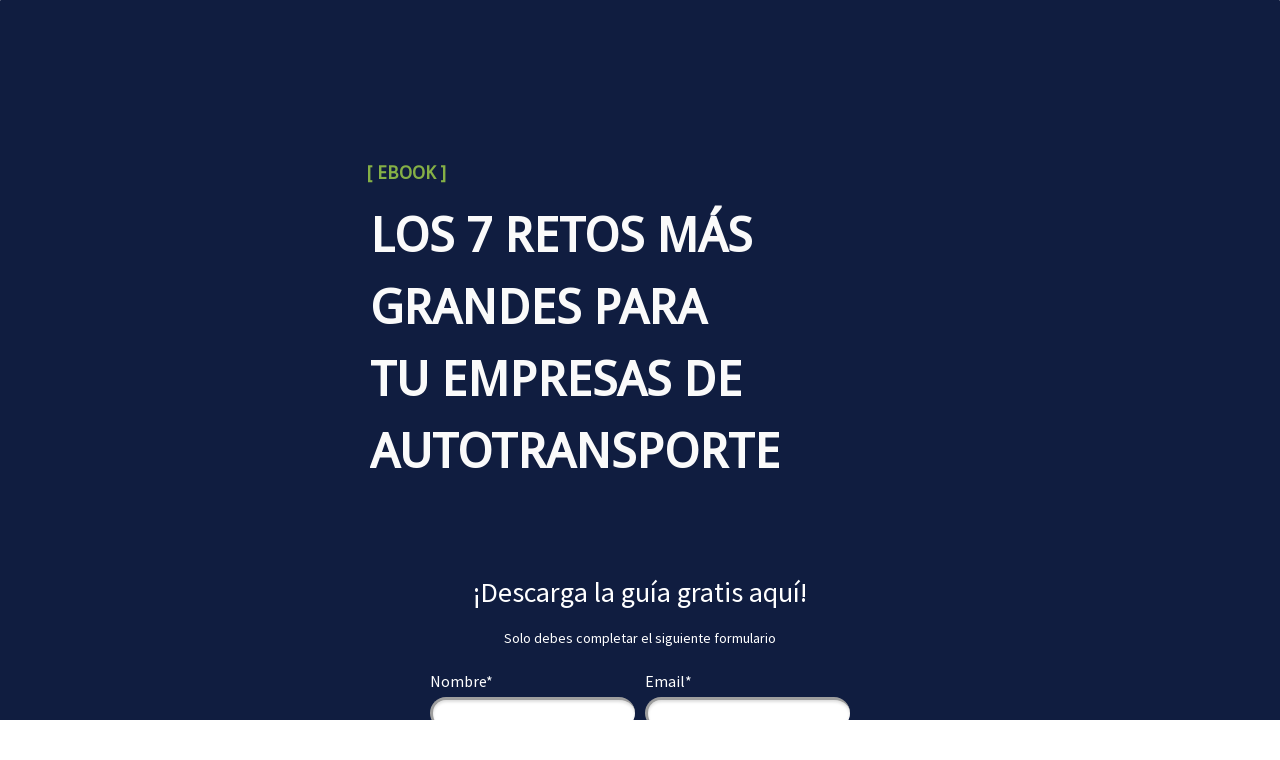

--- FILE ---
content_type: text/html
request_url: https://contenido.ubicalo.com.mx/7-retos-para-empresas?utm_medium=rock-convert
body_size: 9137
content:
<!DOCTYPE html>
<html lang="pt-br">
  <head>
    <meta charset="utf-8">
    <meta http-equiv="X-UA-Compatible" content="IE=edge">
    <meta name="theme-color" content="#000000">
    <meta name="viewport" content="width=device-width, initial-scale=1, shrink-to-fit=no">

    
      <meta name="description" content="Un proceso logístico eficiente y adecuado es indispensable para aumentar la rentabilidad de las empresas de autotransporte. ¡Aquí te dejamos unos tips!">
    

    
      <meta property="og:title" content="7 Retos para las empresas de transporte " />
      <meta name="twitter:title" content="7 Retos para las empresas de transporte " />
    

    
      <meta property="og:image" content="https://d335luupugsy2.cloudfront.net/images%2Flanding_page%2F1406422%2FPortada_7_retos_2.png" />
      <meta name="twitter:image" content="https://d335luupugsy2.cloudfront.net/images%2Flanding_page%2F1406422%2FPortada_7_retos_2.png" />
    

    
      <meta name="twitter:card" content="summary" />
    

    
      <meta property="og:description" content="Un proceso logístico eficiente y adecuado es indispensable para aumentar la rentabilidad de las empresas de autotransporte. ¡Aquí te dejamos unos tips!" />
      <meta name="twitter:description" content="Un proceso logístico eficiente y adecuado es indispensable para aumentar la rentabilidad de las empresas de autotransporte. ¡Aquí te dejamos unos tips!" />
    

    
      <link rel="canonical" href="https://contenido.ubicalo.com.mx/7-retos-para-empresas" />
    

    <title>7 retos del autotransporte</title>

    
    <!-- Reset Browser Styles -->
    <style type="text/css" rel="stylesheet">
      html, body, div, span, applet, object, iframe,
      h1, h2, h3, h4, h5, h6, p, blockquote, pre,
      a, abbr, acronym, address, big, cite, code,
      del, dfn, em, img, ins, kbd, q, s, samp,
      small, strike, strong, sub, sup, tt, var,
      b, u, i, center,
      dl, dt, dd, ol, ul, li,
      fieldset, form, label, legend,
      table, caption, tbody, tfoot, thead, tr, th, td,
      article, aside, canvas, details, embed,
      figure, figcaption, footer, header, hgroup,
      menu, nav, output, ruby, section, summary,
      time, mark, audio, video {
        margin: 0;
        padding: 0;
        border: 0;
        font-size: 100%;
        font: inherit;
        vertical-align: baseline;
      }

      article, aside, details, figcaption, figure,
      footer, header, hgroup, menu, nav, section {
        display: block;
      }

      body {
        line-height: 1;
      }

      img {
        vertical-align: middle;
      }

      ol, ul {
        list-style: none;
      }

      blockquote, q {
        quotes: none;
      }

      blockquote:before, blockquote:after,
      q:before, q:after {
        content: '';
        content: none;
      }

      table {
        border-collapse: collapse;
        border-spacing: 0;
      }

      b, strong {
        font-weight: bold;
      }

      i, em {
        font-style: italic;
      }
    </style>

    <!-- Bricks Main Styles -->
    <style type="text/css" rel="stylesheet">
      * {
        -webkit-box-sizing: border-box;
        -moz-box-sizing: border-box;
        box-sizing: border-box;
      }

      body {
        background-color: #FFFFFF;
        color: #333333;
        font-family: Arial, "Helvetica Neue", Helvetica, sans-serif;
        font-size: 16px;
        line-height: 1.42857;
      }

      h1, h2, h3, h4, h5, h6 {
        font-family: inherit;
        font-weight: 500;
        line-height: 1.2;
        color: inherit;
      }

      h1 { font-size: 41px; }
      h2 { font-size: 34px; }
      h3 { font-size: 28px; }
      h4 { font-size: 20px; }
      h5 { font-size: 16px; }
      h6 { font-size: 14px; }

      .bricks--page {
        width: 100%;
      }

      .bricks--section {
        width: 100%;
      }

      .bricks--section > div {
        margin-left: auto;
        margin-right: auto;
      }

      .bricks--row {
        display: flex;
        flex-flow: column nowrap;
      }

      .bricks--column > div {
        height: 100%;
        display: flex;
        flex-direction: column;
      }

      .bricks--component-box {
        display: flex;
        flex-flow: column nowrap;
        width: 100%;
      }

      @media screen and (min-width: 768px) {
        .bricks--row {
          flex-flow: row nowrap;
        }
      }
    </style>

    <!-- Bricks Component Form Styles -->
    <style type="text/css" rel="stylesheet">
      .bricks-form {
        height: auto;
        width: 100%;
      }

      .bricks-form__fieldset {
        display: flex;
        flex-flow: row wrap;
        margin-left: -5px;
        margin-right: -5px;
      }

      .bricks-form__field {
        display: flex;
        width: 100%;
        flex-grow: 1;
        flex-direction: column;
      }

      .bricks-form__field--hidden {
        display: none;
      }

      .bricks-form__label {
        position: relative !important;
        display: inline-block;
        max-width: 100%;
        margin-bottom: 0.4em;
        line-height: 1.25;
        vertical-align: middle;
      }

      .bricks-form__input {
        display: block;
        width: 100%;
        padding: 0 0.5em;
        line-height: 1.42857;
      }

      .bricks-form__input.error {
        border: 1px solid red !important;
      }

      .bricks-form__field__option .bricks-form__label {
        padding-left: 1.33em;
        margin-bottom: 0.2em;
      }

      .bricks-form__field__option .bricks-form__label input[type="checkbox"],
      .bricks-form__field__option .bricks-form__label input[type="radio"] {
        margin: 0px 0px 0px -1.33em;
      }

      .bricks-form__submit {
        position: relative;
      }
    </style>

    <link rel="preload" href="https://fonts.googleapis.com/css?family=Bitter|Cabin|Crimson+Text|Droid+Sans|Droid+Serif|Lato|Lobster|Montserrat|Old+Standard+TT|Open+Sans|Oswald|Pacifico|Playfair+Display|PT+Sans|Raleway|Rubik|Source+Sans+Pro|Ubuntu|Roboto" as="style" onload="this.onload=null;this.rel='stylesheet'">
    <link rel="preload" href="https://cdnjs.cloudflare.com/ajax/libs/select2/3.5.2/select2.min.css" as="style" onload="this.onload=null;this.rel='stylesheet'">
    <noscript>
      <link rel="stylesheet" href="https://fonts.googleapis.com/css?family=Bitter|Cabin|Crimson+Text|Droid+Sans|Droid+Serif|Lato|Lobster|Montserrat|Old+Standard+TT|Open+Sans|Oswald|Pacifico|Playfair+Display|PT+Sans|Raleway|Rubik|Source+Sans+Pro|Ubuntu|Roboto">
      <link rel="stylesheet" href="https://cdnjs.cloudflare.com/ajax/libs/select2/3.5.2/select2.min.css">
    </noscript>

    <!-- Bricks Static Shared Styles -->
<style type="text/css" rel="stylesheet">
   .bricks--component-video div {
    position: relative;
    height: 0;
    padding-bottom: 56.25%;
    line-height: 0;
    box-sizing: border-box;
  }

   .bricks--component-video div iframe {
    position: absolute;
    left: 0;
    top: 0;
    width: 100%;
    height: 100%;
  }
</style>

    

<!-- Bricks Static Text Styles -->
<style type="text/css" rel="stylesheet">

   .bricks--component-text {
    color: #333;
    line-height: 1.42;
    overflow: hidden;
    word-wrap: break-word;
  }

   .bricks--component-text a {
    color: #31a2ff;
    text-decoration: none;
  }

   .bricks--component-text sub, sup {
    font-size: 75%;
    line-height: 0;
    position: relative;
    vertical-align: baseline;
  }

   .bricks--component-text sub {
    bottom: -0.25em;
  }

   .bricks--component-text sup {
    top: -0.5em;
  }

   .bricks--component-text ol, 
   .bricks--component-text ul {
    padding-left: 1.5em;
  }

   .bricks--component-text ol > li,
   .bricks--component-text ul > li {
    list-style-type: none;
  }

   .bricks--component-text ul > li::before {
    content: '\2022';
  }

   .bricks--component-text li::before {
    display: inline-block;
    white-space: nowrap;
    width: 1.2em;
  }

   .bricks--component-text li:not(.ql-direction-rtl)::before {
    margin-left: -1.5em;
    margin-right: 0.3em;
    text-align: right;
  }

   .bricks--component-text li.ql-direction-rtl::before {
    margin-left: 0.3em;
    margin-right: -1.5em;
  }

   .bricks--component-text ol li:not(.ql-direction-rtl),
   .bricks--component-text ul li:not(.ql-direction-rtl) {
    padding-left: 1.5em;
  }

   .bricks--component-text ol li.ql-direction-rtl,
   .bricks--component-text ul li.ql-direction-rtl {
    padding-right: 1.5em;
  }

   .bricks--component-text ol li {
    counter-reset: list-1 list-2 list-3 list-4 list-5 list-6 list-7 list-8 list-9;
    counter-increment: list-0;
  }

   .bricks--component-text ol li:before {
    content: counter(list-0, decimal) '. ';
  }

   .bricks--component-text ol li.ql-indent-1 {
    counter-increment: list-1;
  }

   .bricks--component-text ol li.ql-indent-1:before {
    content: counter(list-1, lower-alpha) '. ';
  }

   .bricks--component-text ol li.ql-indent-1 {
    counter-reset: list-2 list-3 list-4 list-5 list-6 list-7 list-8 list-9;
  }

   .bricks--component-text ol li.ql-indent-2 {
    counter-increment: list-2;
  }

   .bricks--component-text ol li.ql-indent-2:before {
    content: counter(list-2, lower-roman) '. ';
  }

   .bricks--component-text ol li.ql-indent-2 {
    counter-reset: list-3 list-4 list-5 list-6 list-7 list-8 list-9;
  }

   .bricks--component-text ol li.ql-indent-3 {
    counter-increment: list-3;
  }

   .bricks--component-text ol li.ql-indent-3:before {
    content: counter(list-3, decimal) '. ';
  }

   .bricks--component-text ol li.ql-indent-3 {
    counter-reset: list-4 list-5 list-6 list-7 list-8 list-9;
  }

   .bricks--component-text ol li.ql-indent-4 {
    counter-increment: list-4;
  }

   .bricks--component-text ol li.ql-indent-4:before {
    content: counter(list-4, lower-alpha) '. ';
  }

   .bricks--component-text ol li.ql-indent-4 {
    counter-reset: list-5 list-6 list-7 list-8 list-9;
  }

   .bricks--component-text ol li.ql-indent-5 {
    counter-increment: list-5;
  }

   .bricks--component-text ol li.ql-indent-5:before {
    content: counter(list-5, lower-roman) '. ';
  }

   .bricks--component-text ol li.ql-indent-5 {
    counter-reset: list-6 list-7 list-8 list-9;
  }

   .bricks--component-text ol li.ql-indent-6 {
    counter-increment: list-6;
  }

   .bricks--component-text ol li.ql-indent-6:before {
    content: counter(list-6, decimal) '. ';
  }

   .bricks--component-text ol li.ql-indent-6 {
    counter-reset: list-7 list-8 list-9;
  }

   .bricks--component-text ol li.ql-indent-7 {
    counter-increment: list-7;
  }

   .bricks--component-text ol li.ql-indent-7:before {
    content: counter(list-7, lower-alpha) '. ';
  }

   .bricks--component-text ol li.ql-indent-7 {
    counter-reset: list-8 list-9;
  }

   .bricks--component-text ol li.ql-indent-8 {
    counter-increment: list-8;
  }

   .bricks--component-text ol li.ql-indent-8:before {
    content: counter(list-8, lower-roman) '. ';
  }

   .bricks--component-text ol li.ql-indent-8 {
    counter-reset: list-9;
  }

   .bricks--component-text ol li.ql-indent-9 {
    counter-increment: list-9;
  }

   .bricks--component-text ol li.ql-indent-9:before {
    content: counter(list-9, decimal) '. ';
  }

   .bricks--component-text .ql-indent-1:not(.ql-direction-rtl) {
    padding-left: 3em;
  }

   .bricks--component-text li.ql-indent-1:not(.ql-direction-rtl) {
    padding-left: 4.5em;
  }

   .bricks--component-text .ql-indent-1.ql-direction-rtl.ql-align-right {
    padding-right: 3em;
  }

   .bricks--component-text li.ql-indent-1.ql-direction-rtl.ql-align-right {
    padding-right: 4.5em;
  }

   .bricks--component-text .ql-indent-2:not(.ql-direction-rtl) {
    padding-left: 6em;
  }

   .bricks--component-text li.ql-indent-2:not(.ql-direction-rtl) {
    padding-left: 7.5em;
  }

   .bricks--component-text .ql-indent-2.ql-direction-rtl.ql-align-right {
    padding-right: 6em;
  }

   .bricks--component-text li.ql-indent-2.ql-direction-rtl.ql-align-right {
    padding-right: 7.5em;
  }

   .bricks--component-text .ql-indent-3:not(.ql-direction-rtl) {
    padding-left: 9em;
  }

   .bricks--component-text li.ql-indent-3:not(.ql-direction-rtl) {
    padding-left: 10.5em;
  }

   .bricks--component-text .ql-indent-3.ql-direction-rtl.ql-align-right {
    padding-right: 9em;
  }

   .bricks--component-text li.ql-indent-3.ql-direction-rtl.ql-align-right {
    padding-right: 10.5em;
  }

   .bricks--component-text .ql-indent-4:not(.ql-direction-rtl) {
    padding-left: 12em;
  }

   .bricks--component-text li.ql-indent-4:not(.ql-direction-rtl) {
    padding-left: 13.5em;
  }

   .bricks--component-text .ql-indent-4.ql-direction-rtl.ql-align-right {
    padding-right: 12em;
  }

   .bricks--component-text li.ql-indent-4.ql-direction-rtl.ql-align-right {
    padding-right: 13.5em;
  }

   .bricks--component-text .ql-indent-5:not(.ql-direction-rtl) {
    padding-left: 15em;
  }

   .bricks--component-text li.ql-indent-5:not(.ql-direction-rtl) {
    padding-left: 16.5em;
  }

   .bricks--component-text .ql-indent-5.ql-direction-rtl.ql-align-right {
    padding-right: 15em;
  }

   .bricks--component-text li.ql-indent-5.ql-direction-rtl.ql-align-right {
    padding-right: 16.5em;
  }

   .bricks--component-text .ql-indent-6:not(.ql-direction-rtl) {
    padding-left: 18em;
  }

   .bricks--component-text li.ql-indent-6:not(.ql-direction-rtl) {
    padding-left: 19.5em;
  }

   .bricks--component-text .ql-indent-6.ql-direction-rtl.ql-align-right {
    padding-right: 18em;
  }

   .bricks--component-text li.ql-indent-6.ql-direction-rtl.ql-align-right {
    padding-right: 19.5em;
  }

   .bricks--component-text .ql-indent-7:not(.ql-direction-rtl) {
    padding-left: 21em;
  }

   .bricks--component-text li.ql-indent-7:not(.ql-direction-rtl) {
    padding-left: 22.5em;
  }

   .bricks--component-text .ql-indent-7.ql-direction-rtl.ql-align-right {
    padding-right: 21em;
  }

   .bricks--component-text li.ql-indent-7.ql-direction-rtl.ql-align-right {
    padding-right: 22.5em;
  }

   .bricks--component-text .ql-indent-8:not(.ql-direction-rtl) {
    padding-left: 24em;
  }

   .bricks--component-text li.ql-indent-8:not(.ql-direction-rtl) {
    padding-left: 25.5em;
  }

   .bricks--component-text .ql-indent-8.ql-direction-rtl.ql-align-right {
    padding-right: 24em;
  }

   .bricks--component-text li.ql-indent-8.ql-direction-rtl.ql-align-right {
    padding-right: 25.5em;
  }

   .bricks--component-text .ql-indent-9:not(.ql-direction-rtl) {
    padding-left: 27em;
  }

   .bricks--component-text li.ql-indent-9:not(.ql-direction-rtl) {
    padding-left: 28.5em;
  }

   .bricks--component-text .ql-indent-9.ql-direction-rtl.ql-align-right {
    padding-right: 27em;
  }

   .bricks--component-text li.ql-indent-9.ql-direction-rtl.ql-align-right {
    padding-right: 28.5em;
  }

   .bricks--component-text .ql-direction-rtl {
    direction: rtl;
    text-align: inherit;
  }
  
</style>


    <!-- Defines page width style to row components -->
    <style>
      .bricks--section > div {
        max-width: 960px;
      }
    </style>
    
    
    
    
      <script type="text/javascript" src="https://ajax.googleapis.com/ajax/libs/jquery/1.11.2/jquery.min.js"></script>
      <script type="text/javascript" src="https://d335luupugsy2.cloudfront.net/js/jquery.validate/1.9/jquery.validate.min.js"></script>
      <script type="text/javascript" src="https://cdnjs.cloudflare.com/ajax/libs/select2/3.5.2/select2.min.js"></script>
      <script type="text/javascript" src="https://d335luupugsy2.cloudfront.net/js/lead-tracking/stable/plugins/jquery.cookie.v1.4.1.min.js"></script>
      <script type="text/javascript" src="https://d335luupugsy2.cloudfront.net/js/lead-tracking/stable/plugins/math.uuid.v1.4.min.js"></script>
    

    <script type="text/javascript"> </script>

    

  </head>
  <body>
    
      <input type="hidden" id="ga4-measurement-id" value="G-78JPWGLGFT">
      <input type="hidden" id="has-gtm" value="false">
    

    <div class="bricks--container">
      <div class="bricks--page">
        

<style type="text/css" rel="stylesheet">
  
    #rd-section-js7sskwg {
      
          background-color: rgba(16,29,64,1);
        
      border-bottom-style: none;
      border-color: #000000;
      border-left-style: none;
      border-radius: 1px;
      border-right-style: none;
      border-top-style: none;
      border-width: 1px;
    }

    #rd-section-js7sskwg > div:not(.bricks--row) {
      min-height: 0px;
    }
  

  
</style>

<section id="rd-section-js7sskwg" class="bricks--section rd-section">
  

<style type="text/css" rel="stylesheet">
  
    #rd-row-jsokbdeh {
      min-height: 119px;
    }

    #rd-row-jsokbdeh .bricks--column > div {
      min-height: 119px;
    }

    @media (max-width: 480px) {
      #rd-row-jsokbdeh.bricks--row {
        min-height: auto;
      }
    }

    @media screen and (max-width: 767px) {
      #rd-row-jsokbdeh.bricks--row.rd-row {
        min-height: auto;
      }
    }
  
</style>

<div id="rd-row-jsokbdeh" class="bricks--row rd-row">
  

<style type="text/css" rel="stylesheet">
  
    #rd-column-jsokbdei {
      flex: 12 0 0;
    }

    #rd-column-jsokbdei > div {
      
          background-color: transparent;
        
      justify-content: center;
      padding-top: 0px;
      padding-right: 10px;
      padding-bottom: 0px;
      padding-left: 10px;
    }
    @media screen and (max-width: 767px) {
      #rd-column-jsokbdei > div {
        min-height: auto !important;
      }
    }
  

  
</style>

<div id="rd-column-jsokbdei" class="bricks--column rd-column">
  <div>
    

<style type="text/css" rel="stylesheet">
  
    #rd-image-joq3m2lu {
      margin-top: 20px;
      margin-bottom: 0px;
      align-self: center;
      max-width: 181px;
    }

    #rd-image-joq3m2lu a,
    #rd-image-joq3m2lu img {
      width: 181px;
      max-width: 100%;
      height: auto;
      border-bottom-style: none;
      border-color: #000000;
      border-left-style: none;
      border-radius: 1px;
      border-right-style: none;
      border-top-style: none;
      border-width: 1px;
    }
    @media screen and (max-width: 767px) {
      #rd-image-joq3m2lu {
        align-self: center;
      }
    }
  

  
</style>



<div id="rd-image-joq3m2lu" class="bricks--component bricks--component-image rd-image">
  
        <img loading="lazy" src="https://d335luupugsy2.cloudfront.net/cms/files/88854/1586449151/$se7gim1ky2s" alt="">

  
</div>

  </div>
</div>

</div>


<style type="text/css" rel="stylesheet">
  
    #rd-row-js7sskwh {
      min-height: 312px;
    }

    #rd-row-js7sskwh .bricks--column > div {
      min-height: 312px;
    }

    @media (max-width: 480px) {
      #rd-row-js7sskwh.bricks--row {
        min-height: auto;
      }
    }

    @media screen and (max-width: 767px) {
      #rd-row-js7sskwh.bricks--row.rd-row {
        min-height: auto;
      }
    }
  
</style>

<div id="rd-row-js7sskwh" class="bricks--row rd-row">
  

<style type="text/css" rel="stylesheet">
  
    #rd-column-js7sskwi {
      flex: 12 0 0;
    }

    #rd-column-js7sskwi > div {
      
          background-color: transparent;
        
      justify-content: center;
      padding-top: 0px;
      padding-right: 10px;
      padding-bottom: 0px;
      padding-left: 10px;
    }
    @media screen and (max-width: 767px) {
      #rd-column-js7sskwi > div {
        min-height: auto !important;
      }
    }
  

  
</style>

<div id="rd-column-js7sskwi" class="bricks--column rd-column">
  <div>
    
<style type="text/css" rel="stylesheet">
  
    #rd-text-js7szyri {
      display: block;
      border-bottom-style: none;
      border-color: #000000;
      border-left-style: none;
      border-radius: 0px;
      border-right-style: none;
      border-top-style: none;
      border-width: 1px;
      min-height: auto0px;
      max-width: 546px;
      margin-top: 40px;
      margin-bottom: 24px;
      align-self: center;
      width: 100%;
      word-break: break-word;
    }
  

  
</style>

<div id="rd-text-js7szyri" class="bricks--component bricks--component-text rd-text">
  <p style="text-align: left; line-height: 1.5;"><strong style="font-size: 18px; color: rgb(133, 176, 70); font-family: &quot;Droid Sans&quot;, sans-serif;">[ EBOOK ]</strong></p>
</div>



<style type="text/css" rel="stylesheet">
  
    #rd-text-joq3m2ly {
      display: block;
      border-bottom-style: none;
      border-color: #000000;
      border-left-style: none;
      border-radius: 0px;
      border-right-style: none;
      border-top-style: none;
      border-width: 1px;
      min-height: auto0px;
      max-width: 540px;
      margin-top: -10px;
      margin-bottom: 0px;
      align-self: center;
      width: 100%;
      word-break: break-word;
    }
  

  
</style>

<div id="rd-text-joq3m2ly" class="bricks--component bricks--component-text rd-text">
  <h1 style="text-align: left; line-height: 1.5;"><strong style="font-size: 48px; font-family: &quot;Droid Sans&quot;, sans-serif; color: rgb(250, 250, 250);">LOS 7 RETOS MÁS</strong></h1><h1 style="text-align: left; line-height: 1.5;"><strong style="font-size: 48px; font-family: &quot;Droid Sans&quot;, sans-serif; color: rgb(250, 250, 250);">GRANDES PARA</strong></h1><h1 style="text-align: left; line-height: 1.5;"><strong style="font-size: 48px; font-family: &quot;Droid Sans&quot;, sans-serif; color: rgb(250, 250, 250);">TU EMPRESAS DE</strong></h1><h1 style="text-align: left; line-height: 1.5;"><strong style="font-size: 48px; font-family: &quot;Droid Sans&quot;, sans-serif; color: rgb(250, 250, 250);">﻿AUTOTRANSPORTE</strong></h1><p style="line-height: 1.25; text-align: center;"><br></p>
</div>




<style type="text/css" rel="stylesheet">
  
    #rd-image-js7sx3f3 {
      margin-top: 15px;
      margin-bottom: 15px;
      align-self: center;
      max-width: 555px;
    }

    #rd-image-js7sx3f3 a,
    #rd-image-js7sx3f3 img {
      width: 555px;
      max-width: 100%;
      height: auto;
      border-bottom-style: none;
      border-color: #000000;
      border-left-style: none;
      border-radius: 0px;
      border-right-style: none;
      border-top-style: none;
      border-width: 1px;
    }
    @media screen and (max-width: 767px) {
      #rd-image-js7sx3f3 {
        align-self: center;
      }
    }
  

  
</style>



<div id="rd-image-js7sx3f3" class="bricks--component bricks--component-image rd-image">
  
        <img loading="lazy" src="https://d335luupugsy2.cloudfront.net/cms/files/88854/1586449151/$cr915kd42vo" alt="">

  
</div>

  </div>
</div>

</div>


<style type="text/css" rel="stylesheet">
  
    #rd-row-jsokawo0 {
      min-height: 50px;
    }

    #rd-row-jsokawo0 .bricks--column > div {
      min-height: 50px;
    }

    @media (max-width: 480px) {
      #rd-row-jsokawo0.bricks--row {
        min-height: auto;
      }
    }

    @media screen and (max-width: 767px) {
      #rd-row-jsokawo0.bricks--row.rd-row {
        min-height: auto;
      }
    }
  
</style>

<div id="rd-row-jsokawo0" class="bricks--row rd-row">
  

<style type="text/css" rel="stylesheet">
  
    #rd-column-jsokawo1 {
      flex: 12 0 0;
    }

    #rd-column-jsokawo1 > div {
      
          background-color: transparent;
        
      justify-content: center;
      padding-top: 0px;
      padding-right: 10px;
      padding-bottom: 0px;
      padding-left: 10px;
    }
    @media screen and (max-width: 767px) {
      #rd-column-jsokawo1 > div {
        min-height: auto !important;
      }
    }
  

  
</style>

<div id="rd-column-jsokawo1" class="bricks--column rd-column">
  <div>
    
<style type="text/css" rel="stylesheet">
  
    #rd-text-joq3m2m3 {
      display: block;
      border-bottom-style: none;
      border-color: #62e7fe;
      border-left-style: none;
      border-radius: 0px;
      border-right-style: none;
      border-top-style: none;
      border-width: 1px;
      min-height: -1px;
      max-width: 760px;
      margin-top: 5px;
      margin-bottom: 5px;
      align-self: center;
      width: 100%;
      word-break: break-word;
    }
  

  
</style>

<div id="rd-text-joq3m2m3" class="bricks--component bricks--component-text rd-text">
  <h2 style="text-align: center; line-height: 1.5;"><span style="font-size: 28px; font-family: &quot;Source Sans Pro&quot;, sans-serif; color: rgb(255, 255, 255);">¡Descarga la guía gratis aquí!</span></h2>
</div>



<style type="text/css" rel="stylesheet">
  
    #rd-text-joq3m2m4 {
      display: block;
      border-bottom-style: none;
      border-color: #000000;
      border-left-style: none;
      border-radius: 0px;
      border-right-style: none;
      border-top-style: none;
      border-width: 1px;
      min-height: -1px;
      max-width: 760px;
      margin-top: 5px;
      margin-bottom: 5px;
      align-self: center;
      width: 100%;
      word-break: break-word;
    }
  

  
</style>

<div id="rd-text-joq3m2m4" class="bricks--component bricks--component-text rd-text">
  <p style="text-align: center; line-height: 1.5;"><span style="font-family: &quot;Source Sans Pro&quot;, sans-serif; color: rgb(255, 255, 255); font-size: 14px;">Solo debes completar el siguiente formulario</span></p>
</div>






<style type="text/css" rel="stylesheet">
  

  
    #rd-form-joq3m2m5 {
      display: flex;
      flex-direction: column;
      align-self: center;
      max-width: 420px;
      margin-top: 16px;
      margin-bottom: 32px;
    }

    #rd-form-joq3m2m5 .bricks-form__fieldset {
      flex-flow: row wrap;
      align-items: flex-start;
    }

    #rd-form-joq3m2m5 .bricks-form__field {
      margin-bottom: 8px;
      padding: 0 5px;
      width: 50.0%;
    }

    #rd-form-joq3m2m5 .bricks-form__field.bricks-form__privacy,
    #rd-form-joq3m2m5 .bricks-form__field.bricks-form__terms {
        width: 100%;
    }

    @media screen and (max-width: 768px) {
      #rd-form-joq3m2m5 .bricks-form__field {
        width: 100%;
        padding: 0;
      }
    }

    #rd-form-joq3m2m5 .bricks-form__static {
      color: #FFFFFF;
      font-family: Source Sans Pro, sans-serif;
      font-size: 16px;
      font-style: normal;
      font-weight: normal;
    }

    #rd-form-joq3m2m5 .bricks-form__static a {
      color: #FFFFFF;
      text-decoration: underline;
    }

    #rd-form-joq3m2m5 .bricks-form__label {
      color: #FFFFFF;
      display: inline-block;
      font-family: Source Sans Pro, sans-serif;
      font-size: 16px;
      font-style: normal;
      font-weight: normal;
      text-align: left;
      text-decoration: none;
    }

    #rd-form-joq3m2m5 label.error {
      color: #DC3543;
      font-size: 12px;
      line-height: 1.1;
      padding: 2px 0 0 4px;
    }

    #rd-form-joq3m2m5 .bricks-form__label.always-visible,
    #rd-form-joq3m2m5 .bricks-form__field__option .bricks-form__label {
      display: inline-block;
    }

    #rd-form-joq3m2m5 .bricks-form__field[data-step].step-hidden {
      display: none;
    }

    #rd-form-joq3m2m5 .bricks-form__input {
      color: #555555;
      background-color: #ffffff;
      border-bottom-style: none;
      border-left-style: solid;
      border-right-style: none;
      border-top-style: solid;
      border-color: #9e9e9e;
      border-radius: 16px;
      border-width: 3px;
      font-family: Source Sans Pro, sans-serif;
      font-size: 16px;
      
          box-shadow: inset 0px 2px 3px #ddd;
          -webkit-box-shadow: inset 0px 2px 3px #ddd;
          -moz-box-shadow: inset 0px 2px 3px #ddd;
        ;
    }

    #rd-form-joq3m2m5 .bricks-form__input::placeholder {
      color: transparent;
    }

    #rd-form-joq3m2m5 .bricks-form__input.select2-container {
      padding: 0 !important;
    }

    #rd-form-joq3m2m5 .select2-container .select2-choice {
      height: 32px !important;
      line-height: 32px !important;

      color: #555555 !important;
      font-family: Source Sans Pro, sans-serif !important;
      font-size: 16px !important;
      background: #ffffff;
    }

    #rd-form-joq3m2m5 .select2-container .select2-choice .select2-arrow b {
      background-position: 0 5px !important;
    }

    #rd-form-joq3m2m5 .select2-container .select2-choice .select2-arrow {
      background: none;
      border: none;
    }

    #rd-form-joq3m2m5 .bricks-form__input:not(textarea) {
      height: 32px;
    }

    #rd-form-joq3m2m5 .bricks-form__submit {
      display: flex;
      flex-direction: column;
    }

    #rd-form-joq3m2m5 .with-select-flags > .phone-input-group > .select2-container > .select2-choice {
      border-top-right-radius: 0 !important;
      border-bottom-right-radius: 0 !important;
      border-style: none;
    }
    #rd-form-joq3m2m5 .with-select-flags > .phone-input-group > .select2-container > .select2-choice > .select2-chosen {
      margin-right: 0px;
    }

    #rd-form-joq3m2m5 .with-select-flags > .phone-input-group > .select2-container > .select2-choice > .select2-chosen > .flag {
      vertical-align: middle;
    }

    #rd-form-joq3m2m5 .with-select-flags > .phone-input-group > .phone {
      width: calc(100% - 55px);
      display: inline-block;
      border-top-left-radius: 0px !important;
      border-bottom-left-radius: 0px !important;
    }

    #rd-form-joq3m2m5 .with-select-flags > .phone-country {
      display: inline-block;
    }

    #rd-form-joq3m2m5 .with-select-flags > .phone-input-group {
      display: flex;
    }

    #rd-form-joq3m2m5 .with-select-flags > .phone-input-group > .phone-country {
      width: 55px;
      display: inline-block;
    }
  

  

  
</style>


<style type="text/css" rel="stylesheet">
  
    #rd-form-joq3m2m5 input[type="date"] {
      -webkit-appearance: none;
    }
  
</style>

<div
  id="rd-form-joq3m2m5"
  class="bricks--component bricks-form rd-form"
>
  

  <form
    id="conversion-form"
    
    novalidate="novalidate"
    action="https://cta-redirect.rdstation.com/v2/conversions"
    data-typed-fields="1"
    data-lang="es-ES"
    data-asset-action = "aHR0cHM6Ly9kMzM1bHV1cHVnc3kyLmNsb3VkZnJvbnQubmV0L2Ntcy9maWxl
cy84ODg1NC8xNTg2NDY1OTUzNS5fTG9zXzdfcmV0b3NfZGVfbGFfZW1wcmVz
YV9kZV90cmFuc3BvcnRlLnBkZg==
"
    data-ga-ua-id="UA-16687603-1"
    data-recaptcha-public-token=""
  >
    <input type="hidden" name="token_rdstation" value="1406a3dd8b61109bd05c9f6ce48d1832">
    <input type="hidden" name="conversion_identifier" value="7-retos-para-empresas">
    <input type="hidden" name="internal_source" value="2">
    <input type="hidden" name="_rd_experiment_content_id" value="">
    <input type="hidden" name="c_utmz" value=""/>
    <input type="hidden" name="traffic_source" value=""/>
    <input type="hidden" name="privacy_data[browser]" id="privacy_data_browser" />

    

    

    <div
  class="bricks-form__fieldset"
  data-progressive-profiling="4"
  data-multi-step="false"
>
  

<div
  class="bricks-form__field   "
  data-step="1"
  data-is-conditional="false"
  data-conditional-rules='W10=
'
>
  <label for="rd-text_field-g-fKHODjPFc_dcB5Q_5mZg" class="bricks-form__label">
    Nombre*
  </label>
  <input
    id="rd-text_field-g-fKHODjPFc_dcB5Q_5mZg"
    class="bricks-form__input required js-text js-field-name"
    name="name"
    type="text"
    data-use-type="STRING"
    placeholder="Nombre *"
    required="required"
  >
</div>


<div
  class="bricks-form__field  "
  data-step="1"
  data-is-conditional="false"
  data-conditional-rules='W10=
'
>
  <label for="rd-email_field-jGs27qVJ737FCR-sKghyPQ" class="bricks-form__label">
    Email*
  </label>
  <input
    id="rd-email_field-jGs27qVJ737FCR-sKghyPQ"
    class="bricks-form__input required js-email js-field-email"
    name="email"
    type="email"
    data-use-type="STRING"
    data-always-visible="true"
    data-input-mask=""
    placeholder="Email *"
    required="required"
  >
</div>


<div
  class="bricks-form__field   "
  data-step="1"
  data-is-conditional="false"
  data-conditional-rules='W10=
'
>
  <label for="rd-text_field-oy4GUkhDufhbbRN7hOX63g" class="bricks-form__label">
    Estado*
  </label>
  <input
    id="rd-text_field-oy4GUkhDufhbbRN7hOX63g"
    class="bricks-form__input required js-text js-field-open_state"
    name="open_state"
    type="text"
    data-use-type=""
    placeholder="Estado *"
    required="required"
  >
</div>


<div
  class="bricks-form__field  "
  data-step="1"
  data-is-conditional="false"
  data-conditional-rules='W10=
'
>
  <label for="rd-select_field-iAt4GFOW-witndgajMO05g" class="bricks-form__label">
    Interés principal
  </label>

  

  <select
    id="rd-select_field-iAt4GFOW-witndgajMO05g"
    class="bricks-form__input  js-field-cf_interes_principal"
    data-use-type="STRING"
    name="cf_interes_principal"
    
  >
    <option value="">
      
      Selecciona
    </option>
    
      <option value="Seguridad de mi flotilla">Seguridad de mi flotilla</option>
    
      <option value="Seguridad y control de mi flotilla">Seguridad y control de mi flotilla</option>
    
      <option value="Reducción de costos de Diesel">Reducción de costos de Diesel</option>
    
      <option value="Estudios o mera curiosidad">Estudios o mera curiosidad</option>
    
      <option value="Otra">Otra</option>
    
  </select>
</div>


<div
  class="bricks-form__field   "
  data-step="1"
  data-is-conditional="false"
  data-conditional-rules='W10=
'
>
  <label for="rd-text_field-9iELk5Wj2Z7CT6uqy3Xo2g" class="bricks-form__label">
    Empresa*
  </label>
  <input
    id="rd-text_field-9iELk5Wj2Z7CT6uqy3Xo2g"
    class="bricks-form__input required js-text js-field-company"
    name="company"
    type="text"
    data-use-type=""
    placeholder="Empresa *"
    required="required"
  >
</div>


<div
  class="bricks-form__field  "
  data-step="1"
  data-is-conditional="false"
  data-conditional-rules='W10=
'
>
  <label for="rd-select_field-HOHJ7PxPJa9sOoQJ5L2ltQ" class="bricks-form__label">
    Cargo
  </label>

  

  <select
    id="rd-select_field-HOHJ7PxPJa9sOoQJ5L2ltQ"
    class="bricks-form__input  js-field-cf_departamento_de_la_empresa"
    data-use-type="STRING"
    name="cf_departamento_de_la_empresa"
    
  >
    <option value="">
      
      Selecciona
    </option>
    
      <option value="Socio/Propietario">Socio/Propietario</option>
    
      <option value="Director">Director</option>
    
      <option value="Gerente">Gerente</option>
    
      <option value="Jefe/Coordinador">Jefe/Coordinador</option>
    
      <option value="Operativo">Operativo</option>
    
      <option value="Auxiliar/Asistente">Auxiliar/Asistente</option>
    
      <option value="Conductor/Operador">Conductor/Operador</option>
    
      <option value="Busco información para un tercero">Busco información para un tercero</option>
    
      <option value="Otro">Otro</option>
    
  </select>
</div>


<div
  class="bricks-form__field  "
  data-step="1"
  data-is-conditional="false"
  data-conditional-rules='W10=
'
>
  <label for="rd-select_field-JJaLwZhVkb_8EXeEFXhLuA" class="bricks-form__label">
    Ramo de actividad
  </label>

  

  <select
    id="rd-select_field-JJaLwZhVkb_8EXeEFXhLuA"
    class="bricks-form__input  js-field-cf_giro_2"
    data-use-type="STRING"
    name="cf_giro_2"
    
  >
    <option value="">
      
      Selecciona
    </option>
    
      <option value="Transporte Público de Carga">Transporte Público de Carga</option>
    
      <option value="Transporte Pesado de Carga Privada">Transporte Pesado de Carga Privada</option>
    
      <option value="Transporte Ligero de Carga Privada">Transporte Ligero de Carga Privada</option>
    
      <option value="Utilitarios">Utilitarios</option>
    
      <option value="Maquinaria pesada">Maquinaria pesada</option>
    
      <option value="Distribución/Delivery/Reparto">Distribución/Delivery/Reparto</option>
    
      <option value="Aseguradoras/Arrendadoras">Aseguradoras/Arrendadoras</option>
    
      <option value="Taxi/Uber">Taxi/Uber</option>
    
      <option value="Particulares">Particulares</option>
    
      <option value="Otro">Otro</option>
    
  </select>
</div>


<div
  class="bricks-form__field  "
  data-step="1"
  data-is-conditional="false"
  data-conditional-rules='W10=
'
>
  <label for="rd-select_field-SfuLJl2MgnA7CktNurbLAg" class="bricks-form__label">
    Cantidad de vehículos
  </label>

  

  <select
    id="rd-select_field-SfuLJl2MgnA7CktNurbLAg"
    class="bricks-form__input  js-field-cf_cantidad_de_vehiculos_lista"
    data-use-type="STRING"
    name="cf_cantidad_de_vehiculos_lista"
    
  >
    <option value="">
      
      Selecciona
    </option>
    
      <option value="De 1 a 5">De 1 a 5</option>
    
      <option value="De 6 a 19">De 6 a 19</option>
    
      <option value="De 20 a 59">De 20 a 59</option>
    
      <option value="De 60 a 160">De 60 a 160</option>
    
      <option value="Más de 160">Más de 160</option>
    
  </select>
</div>


<div
  class="bricks-form__field  with-select-flags "
  data-step="1"
  data-is-conditional="false"
  data-conditional-rules='W10=
'
>
  <label for="rd-phone_field-1ckSYGlf_5SyF78k_wromg" class="bricks-form__label">
    Teléfono
  </label>
  <div class="phone-input-group">
    
      <div class="form-control phone-country" data-type="countries"></div>
      <div class="country-field" value="MX"></div>
    

    <input
      id="rd-phone_field-1ckSYGlf_5SyF78k_wromg"
      class="bricks-form__input  phone js-phone js-field-personal_phone"
      name="personal_phone"
      data-input-mask="INTERNATIONAL_MASK"
      data-use-type="STRING"
      type="tel"
      
      placeholder="Teléfono"
      
    >
  </div>
</div>




  <div class="bricks-form__field  "  data-step="1">
    <label for="captcha" class="bricks-form__label">
      <span id="math_expression">1 + 1 = ?</span>
    </label>
    <input
      id="captcha"
      class="bricks-form__input math rd-bricks-captcha"
      name="captcha"
      type="text"
      placeholder="1 + 1 = ?"
    >
  </div>




  <div class="bricks-form__field bricks-form__privacy">
    <div class="bricks-form__field__option">
      <label class="bricks-form__label">
        <input
          id=""
          name="privacy_data[consent]"
          type="checkbox"
          value="1"
          data-use-type="STRING"
          data-always-visible="true"
          data-legal-base-type="0"
          class="bricks-form__field__option__input  js-field-privacy_data[consent]"
          
        >
        Acepto recibir novedades y noticias sobre productos y promociones.
      </label>
    </div>
  </div>



<div class="bricks-form__field bricks-form__terms" >
  <p class="bricks-form__static"
    id=""
  >
    
  </p>

  
    
      <input
        type="hidden"
        name="privacy_data[consent_privacy_policy]"
        value="1"
        data-use-type="STRING"
        data-always-visible="true"
        data-legal-base-type="0"
      />
    
  
</div>

</div>


<style type="text/css" rel="stylesheet">
  
    a#rd-button-joq3m2m7 {
      display: flex;
      flex-direction: column;
    }

    #rd-button-joq3m2m7.bricks--component-button {
      -ms-flex-align: center;
      -ms-flex-direction: column;
      -ms-flex-pack: center;
      align-self: center;
      background-color: #85b046;
      border-bottom-style: solid;
      border-color: #590e77;
      border-left-style: none;
      border-radius: 32px;
      border-right-style: solid;
      border-top-style: none;
      border-width: 3px;
      ;
      color: #ffffff;
      cursor: pointer;
      font-family: PT Sans, sans-serif;
      font-size: 25px;
      font-style: normal;
      font-weight: normal;
      height: 64px;
      justify-content: center;
      line-height: 1.42857;
      margin-bottom: 16px;
      margin-top: 16px;
      max-width: 420px;
      text-align: center;
      text-decoration: none;
      width: 100%;
      padding-right: 10px;
      padding-left: 10px;
    }
    @media screen and (max-width: 767px) {
      #rd-button-joq3m2m7 {
        height: auto;
        padding-top: 0.66em;
        padding-bottom: 0.66em;
      }
    }
  

  
</style>



  

  <div class="bricks-form__submit">
    <button
      class="bricks--component bricks--component-button rd-button"
      id="rd-button-joq3m2m7"
    >
      Recibir Ebook
    </button>
  </div>



    

    <div style="position: fixed; left: -5000px">
      <input type="text" name="emP7yF13ld" readonly autocomplete="false" tabindex="-1" value="">
      <input type="text" name="sh0uldN07ch4ng3" readonly autocomplete="false" tabindex="-1" value="should_not_change">
    </div>
  </form>
</div>
<script type="text/javascript" src="https://d335luupugsy2.cloudfront.net/js/rd/stable/rdlps.min.js?t=1669312084"></script>
<script type="text/javascript" src="https://d335luupugsy2.cloudfront.net/js/rd/stable/rdlps-progressive-profiling.min.js?t=1669312084"></script>
<script type="text/javascript" src="https://d335luupugsy2.cloudfront.net/js/rd/stable/rdlps-autofill.min.js?t=1669312084"></script>

<script type="text/javascript">
    var origConversionSuccess = window.conversionSuccess;
    const lpConversionForm = document.getElementById('conversion-form')

    conversionSuccess = function(resp) {
      if (window.origConversionSuccess) window.origConversionSuccess(resp);

      
        alert("¡Gracias!");
      

      

      let redirectTo = (lpConversionForm.dataset.assetAction)
        ? atob(lpConversionForm.dataset.assetAction)
        : $("input[name='redirect_to']").val();

      if (redirectTo && redirectTo.length > 0) {
        top.location.href = redirectTo;
      }
    }
</script>

<script>
  document.querySelectorAll('input[name=emP7yF13ld],input[name=sh0uldN07ch4ng3]').forEach(function(element) {
    element.addEventListener('focus', function(e) {
      e.target.removeAttribute('readonly');
    });
  });
</script>


  </div>
</div>

</div>

</section>


<style type="text/css" rel="stylesheet">
  
    #rd-section-k8t7wncq {
      
          background-color: #dadada;
        
      border-bottom-style: none;
      border-color: #000000;
      border-left-style: none;
      border-radius: 0px;
      border-right-style: none;
      border-top-style: none;
      border-width: 1px;
    }

    #rd-section-k8t7wncq > div:not(.bricks--row) {
      min-height: 0px;
    }
  

  
</style>

<section id="rd-section-k8t7wncq" class="bricks--section rd-section">
  

<style type="text/css" rel="stylesheet">
  
    #rd-row-k8t7wncr {
      min-height: 50px;
    }

    #rd-row-k8t7wncr .bricks--column > div {
      min-height: 50px;
    }

    @media (max-width: 480px) {
      #rd-row-k8t7wncr.bricks--row {
        min-height: auto;
      }
    }

    @media screen and (max-width: 767px) {
      #rd-row-k8t7wncr.bricks--row.rd-row {
        min-height: auto;
      }
    }
  
</style>

<div id="rd-row-k8t7wncr" class="bricks--row rd-row">
  

<style type="text/css" rel="stylesheet">
  
    #rd-column-k8t7wncs {
      flex: 12 0 0;
    }

    #rd-column-k8t7wncs > div {
      
          background-color: transparent;
        
      justify-content: center;
      padding-top: 0px;
      padding-right: 10px;
      padding-bottom: 0px;
      padding-left: 10px;
    }
    @media screen and (max-width: 767px) {
      #rd-column-k8t7wncs > div {
        min-height: auto !important;
      }
    }
  

  
</style>

<div id="rd-column-k8t7wncs" class="bricks--column rd-column">
  <div>
    
<style type="text/css" rel="stylesheet">
  
    #rd-text-k8t7wnct {
      display: block;
      border-bottom-style: none;
      border-color: #000000;
      border-left-style: none;
      border-radius: 0px;
      border-right-style: none;
      border-top-style: none;
      border-width: 1px;
      min-height: -1px;
      max-width: 440px;
      margin-top: 15px;
      margin-bottom: 5px;
      align-self: center;
      width: 100%;
      word-break: break-word;
    }
  

  
</style>

<div id="rd-text-k8t7wnct" class="bricks--component bricks--component-text rd-text">
  <p style="text-align: center;"><strong style="color: rgb(74, 74, 74); font-family: Raleway, sans-serif; font-size: 24px;">También te puede interesar:</strong></p>
</div>



  </div>
</div>

</div>

</section>


<style type="text/css" rel="stylesheet">
  
    #rd-section-joq3m2mc {
      
          background-color: #ffffff;
        
      border-bottom-style: none;
      border-color: #BBBBBB;
      border-left-style: none;
      border-radius: 0px;
      border-right-style: none;
      border-top-style: none;
      border-width: 1px;
    }

    #rd-section-joq3m2mc > div:not(.bricks--row) {
      min-height: 0px;
    }
  

  
</style>

<section id="rd-section-joq3m2mc" class="bricks--section rd-section">
  

<style type="text/css" rel="stylesheet">
  
    #rd-row-joq3m2md {
      min-height: 50px;
    }

    #rd-row-joq3m2md .bricks--column > div {
      min-height: 50px;
    }

    @media (max-width: 480px) {
      #rd-row-joq3m2md.bricks--row {
        min-height: auto;
      }
    }

    @media screen and (max-width: 767px) {
      #rd-row-joq3m2md.bricks--row.rd-row {
        min-height: auto;
      }
    }
  
</style>

<div id="rd-row-joq3m2md" class="bricks--row rd-row">
  

<style type="text/css" rel="stylesheet">
  
    #rd-column-joq3m2me {
      flex: 6 0 0;
    }

    #rd-column-joq3m2me > div {
      
          background-color: transparent;
        
      justify-content: flex-start;
      padding-top: 0px;
      padding-right: 10px;
      padding-bottom: 0px;
      padding-left: 10px;
    }
    @media screen and (max-width: 767px) {
      #rd-column-joq3m2me > div {
        min-height: auto !important;
      }
    }
  

  
</style>

<div id="rd-column-joq3m2me" class="bricks--column rd-column">
  <div>
    

<style type="text/css" rel="stylesheet">
  
    #rd-image-k8t8ljvs {
      margin-top: 10px;
      margin-bottom: 10px;
      align-self: center;
      max-width: 250px;
    }

    #rd-image-k8t8ljvs a,
    #rd-image-k8t8ljvs img {
      width: 250px;
      max-width: 100%;
      height: auto;
      border-bottom-style: none;
      border-color: #000000;
      border-left-style: none;
      border-radius: 0px;
      border-right-style: none;
      border-top-style: none;
      border-width: 1px;
    }
    @media screen and (max-width: 767px) {
      #rd-image-k8t8ljvs {
        align-self: center;
      }
    }
  

  
</style>



<div id="rd-image-k8t8ljvs" class="bricks--component bricks--component-image rd-image">
  
    <a
      href="https://contenido.ubicalo.com.mx/seguridad-para-flotillas"
      target="_blank"
      title="Seguridad Transporte"
    >
          <img loading="lazy" src="https://d335luupugsy2.cloudfront.net/cms/files/88854/1586465452/$o92f3fh6fxl" alt="Seguridad Transporte">

    </a>
  
</div>

<style type="text/css" rel="stylesheet">
  
    #rd-text-js7v6ubw {
      display: block;
      border-bottom-style: none;
      border-color: #000000;
      border-left-style: none;
      border-radius: 0px;
      border-right-style: none;
      border-top-style: none;
      border-width: 1px;
      min-height: auto-56px;
      max-width: 273px;
      margin-top: 20px;
      margin-bottom: 10px;
      align-self: center;
      width: 100%;
      word-break: break-word;
    }
  

  
</style>

<div id="rd-text-js7v6ubw" class="bricks--component bricks--component-text rd-text">
  <p style="text-align: center;"><strong style="font-family: Roboto, sans-serif; font-size: 18px;">¿Cómo se lleva a cabo el robo de un autotransporte?</strong></p>
</div>




<style type="text/css" rel="stylesheet">
  
    a#rd-button-k8t6qkb0 {
      display: flex;
      flex-direction: column;
    }

    #rd-button-k8t6qkb0.bricks--component-button {
      -ms-flex-align: center;
      -ms-flex-direction: column;
      -ms-flex-pack: center;
      align-self: center;
      background-color: #101d40;
      border-bottom-style: none;
      border-color: #000000;
      border-left-style: none;
      border-radius: 4px;
      border-right-style: none;
      border-top-style: none;
      border-width: 0px;
      ;
      color: #FFFFFF;
      cursor: pointer;
      font-family: Arial, sans-serif;
      font-size: 16px;
      font-style: normal;
      font-weight: normal;
      height: 44px;
      justify-content: center;
      line-height: 1.42857;
      margin-bottom: 10px;
      margin-top: 10px;
      max-width: 200px;
      text-align: center;
      text-decoration: none;
      width: 100%;
      padding-right: 10px;
      padding-left: 10px;
    }
    @media screen and (max-width: 767px) {
      #rd-button-k8t6qkb0 {
        height: auto;
        padding-top: 0.66em;
        padding-bottom: 0.66em;
      }
    }
  

  
</style>


  <a
    class="bricks--component bricks--component-button rd-button"
    href="https://contenido.ubicalo.com.mx/seguridad-para-flotillas"
    id="rd-button-k8t6qkb0"
    target="_blank"
    title="Seguridad y Logística"
  >
    Bajar eBook
  </a>


<style type="text/css" rel="stylesheet">
  
    #rd-text-joq3m2mg {
      display: block;
      border-bottom-style: none;
      border-color: #000000;
      border-left-style: none;
      border-radius: 0px;
      border-right-style: none;
      border-top-style: none;
      border-width: 1px;
      min-height: -1px;
      max-width: 400px;
      margin-top: 0px;
      margin-bottom: 20px;
      align-self: center;
      width: 100%;
      word-break: break-word;
    }
  

  
</style>

<div id="rd-text-joq3m2mg" class="bricks--component bricks--component-text rd-text">
  <p style="text-align: center;"><span style="font-family: Lato, sans-serif; font-size: 14px; background-color: transparent;">Aprende a diseñar una estrategia exitosa para reducir el riesgo de asaltos y robos.</span></p>
</div>



  </div>
</div>


<style type="text/css" rel="stylesheet">
  
    #rd-column-joq3m2mh {
      flex: 6 0 0;
    }

    #rd-column-joq3m2mh > div {
      
          background-color: transparent;
        
      justify-content: flex-start;
      padding-top: 0px;
      padding-right: 10px;
      padding-bottom: 0px;
      padding-left: 10px;
    }
    @media screen and (max-width: 767px) {
      #rd-column-joq3m2mh > div {
        min-height: auto !important;
      }
    }
  

  
</style>

<div id="rd-column-joq3m2mh" class="bricks--column rd-column">
  <div>
    

<style type="text/css" rel="stylesheet">
  
    #rd-image-k8t8kpyt {
      margin-top: 10px;
      margin-bottom: 10px;
      align-self: center;
      max-width: 239px;
    }

    #rd-image-k8t8kpyt a,
    #rd-image-k8t8kpyt img {
      width: 239px;
      max-width: 100%;
      height: auto;
      border-bottom-style: none;
      border-color: #000000;
      border-left-style: none;
      border-radius: 0px;
      border-right-style: none;
      border-top-style: none;
      border-width: 1px;
    }
    @media screen and (max-width: 767px) {
      #rd-image-k8t8kpyt {
        align-self: center;
      }
    }
  

  
</style>



<div id="rd-image-k8t8kpyt" class="bricks--component bricks--component-image rd-image">
  
    <a
      href="https://contenido.ubicalo.com.mx/5-soluciones-tecnologicas"
      target="_blank"
      title="5 soluciones tecnológicas"
    >
          <img loading="lazy" src="https://d335luupugsy2.cloudfront.net/cms/files/88854/1586465452/$ofabo2ocz3r" alt="Portada 5 soluciones">

    </a>
  
</div>

<style type="text/css" rel="stylesheet">
  
    #rd-text-js7v7qhi {
      display: block;
      border-bottom-style: none;
      border-color: #000000;
      border-left-style: none;
      border-radius: 0px;
      border-right-style: none;
      border-top-style: none;
      border-width: 1px;
      min-height: auto-56px;
      max-width: 305px;
      margin-top: 20px;
      margin-bottom: 10px;
      align-self: center;
      width: 100%;
      word-break: break-word;
    }
  

  
</style>

<div id="rd-text-js7v7qhi" class="bricks--component bricks--component-text rd-text">
  <p style="text-align: center;"><strong style="font-size: 18px; font-family: Roboto, sans-serif;">5 soluciones tecnológicas que ayudarán a tu empresa </strong></p>
</div>




<style type="text/css" rel="stylesheet">
  
    a#rd-button-k8t6qpqc {
      display: flex;
      flex-direction: column;
    }

    #rd-button-k8t6qpqc.bricks--component-button {
      -ms-flex-align: center;
      -ms-flex-direction: column;
      -ms-flex-pack: center;
      align-self: center;
      background-color: #101d40;
      border-bottom-style: none;
      border-color: #000000;
      border-left-style: none;
      border-radius: 4px;
      border-right-style: none;
      border-top-style: none;
      border-width: 0px;
      ;
      color: #FFFFFF;
      cursor: pointer;
      font-family: Arial, sans-serif;
      font-size: 16px;
      font-style: normal;
      font-weight: normal;
      height: 44px;
      justify-content: center;
      line-height: 1.42857;
      margin-bottom: 10px;
      margin-top: 10px;
      max-width: 200px;
      text-align: center;
      text-decoration: none;
      width: 100%;
      padding-right: 10px;
      padding-left: 10px;
    }
    @media screen and (max-width: 767px) {
      #rd-button-k8t6qpqc {
        height: auto;
        padding-top: 0.66em;
        padding-bottom: 0.66em;
      }
    }
  

  
</style>


  <a
    class="bricks--component bricks--component-button rd-button"
    href="https://contenido.ubicalo.com.mx/5-soluciones-tecnologicas"
    id="rd-button-k8t6qpqc"
    target="_blank"
    title="Soluciones Tecnológicas"
  >
    Bajar eBook
  </a>


<style type="text/css" rel="stylesheet">
  
    #rd-text-joq3m2mj {
      display: block;
      border-bottom-style: none;
      border-color: #000000;
      border-left-style: none;
      border-radius: 0px;
      border-right-style: none;
      border-top-style: none;
      border-width: 1px;
      min-height: -1px;
      max-width: 400px;
      margin-top: 0px;
      margin-bottom: 20px;
      align-self: center;
      width: 100%;
      word-break: break-word;
    }
  

  
</style>

<div id="rd-text-joq3m2mj" class="bricks--component bricks--component-text rd-text">
  <p style="text-align: center;"><span style="font-family: Lato, sans-serif; background-color: transparent; font-size: 14px;">La industria del transporte se transforma día con día y no puedes dejar de innovar.</span></p>
</div>



  </div>
</div>

</div>

</section>


<style type="text/css" rel="stylesheet">
  
    #rd-section-js7x1v0p {
      
          background-color: transparent;
        
      border-bottom-style: none;
      border-color: #000000;
      border-left-style: none;
      border-radius: 0px;
      border-right-style: none;
      border-top-style: none;
      border-width: 1px;
    }

    #rd-section-js7x1v0p > div:not(.bricks--row) {
      min-height: 0px;
    }
  

  
</style>

<section id="rd-section-js7x1v0p" class="bricks--section rd-section">
  

<style type="text/css" rel="stylesheet">
  
    #rd-row-js7x1v0q {
      min-height: 50px;
    }

    #rd-row-js7x1v0q .bricks--column > div {
      min-height: 50px;
    }

    @media (max-width: 480px) {
      #rd-row-js7x1v0q.bricks--row {
        min-height: auto;
      }
    }

    @media screen and (max-width: 767px) {
      #rd-row-js7x1v0q.bricks--row.rd-row {
        min-height: auto;
      }
    }
  
</style>

<div id="rd-row-js7x1v0q" class="bricks--row rd-row">
  

<style type="text/css" rel="stylesheet">
  
    #rd-column-js7x1v0r {
      flex: 12 0 0;
    }

    #rd-column-js7x1v0r > div {
      
          background-color: transparent;
        
      justify-content: center;
      padding-top: 0px;
      padding-right: 10px;
      padding-bottom: 0px;
      padding-left: 10px;
    }
    @media screen and (max-width: 767px) {
      #rd-column-js7x1v0r > div {
        min-height: auto !important;
      }
    }
  

  
</style>

<div id="rd-column-js7x1v0r" class="bricks--column rd-column">
  <div>
    
<style type="text/css" rel="stylesheet">
  
    #rd-text-js7x20ru {
      display: block;
      border-bottom-style: none;
      border-color: #000000;
      border-left-style: none;
      border-radius: 0px;
      border-right-style: none;
      border-top-style: none;
      border-width: 1px;
      min-height: -1px;
      max-width: 440px;
      margin-top: 10px;
      margin-bottom: 10px;
      align-self: center;
      width: 100%;
      word-break: break-word;
    }
  

  
</style>

<div id="rd-text-js7x20ru" class="bricks--component bricks--component-text rd-text">
  <p style="text-align: center;"><span style="color: rgb(161, 161, 161); font-family: Raleway, sans-serif; font-size: 14px;">Copyright © 2020 Corporativo Ubícalo S de R.L. de C.V.</span></p>
</div>



  </div>
</div>

</div>

</section>

      </div>
    </div>

    
      <script type="text/javascript" src="https://d335luupugsy2.cloudfront.net/js/loader-scripts/3d79ce9d-1d68-4a72-a522-f932fc0adaea-loader.js"></script>
    

    <script id="landing-page-attributes" data-id="1406422" data-experiment-content-id=""></script>

    <div data-editable="true" data-field-name="landing_page"></div>
    <script type="text/javascript"> </script>
    <style>
      
    </style>
    
  <script>
    !function(f,b,e,v,n,t,s)
    {if(f.fbq)return;n=f.fbq=function(){n.callMethod?
      n.callMethod.apply(n,arguments):n.queue.push(arguments)};
      if(!f._fbq)f._fbq=n;n.push=n;n.loaded=!0;n.version='2.0';
      n.queue=[];t=b.createElement(e);t.async=!0;
      t.src=v;s=b.getElementsByTagName(e)[0];
      s.parentNode.insertBefore(t,s)}(window, document,'script',
      'https://connect.facebook.net/en_US/fbevents.js');
    fbq('init', "118033312238919");
    fbq('track', 'PageView');
  </script>


  </body>
</html>


--- FILE ---
content_type: text/html;charset=utf-8
request_url: https://pageview-notify.rdstation.com.br/send
body_size: -75
content:
e08b520d-3555-470a-8041-4a9b0faa1ed5